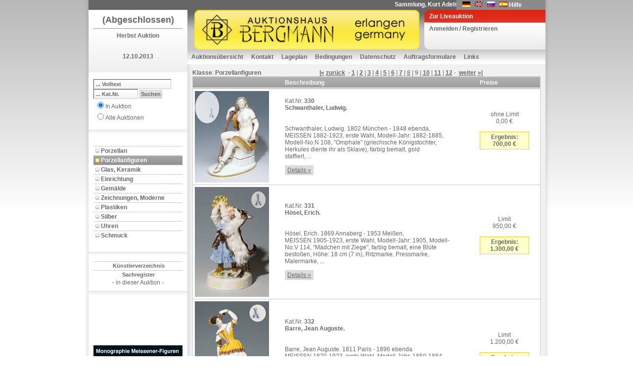

--- FILE ---
content_type: text/html; charset=utf-8
request_url: https://www.auktion-bergmann.de/Katalog.aspx?i_id=298111&a_id=107&s_id=6504
body_size: 61792
content:

<!DOCTYPE html 
     PUBLIC "-//W3C//DTD XHTML 1.0 Transitional//EN"
     "DTD/xhtml1-transitional.dtd">
<html xmlns="http://www.w3.org/1999/xhtml">
<head id="ctl00_Head1"><link href="App_Themes/Default/Addon.css" type="text/css" rel="stylesheet" /><link href="App_Themes/Default/DefaultGridView.css" type="text/css" rel="stylesheet" /><link href="App_Themes/Default/design.css" type="text/css" rel="stylesheet" /><link href="App_Themes/Default/global-screen.css" type="text/css" rel="stylesheet" /><link href="App_Themes/Default/Menu.css" type="text/css" rel="stylesheet" /><title>
	Auktionshaus Bergmann - Porzellanfiguren - Herbst Auktion - Katalog
</title>
    	<!-- = Default Design = -->
	<link rel="stylesheet" type="text/css" charset="utf-8" href="App_Themes/Default/design.css" media="screen" /><link rel="shortcut icon" href="/favicon.ico" /><meta http-equiv="Content-Type" content="text/html; charset=iso-8859-1" />

  <script language="javascript" type="text/javascript" src="javascript/toolkit.js"></script>

  <script src="javascript/dwslide/dw_lib.js" type="text/javascript"></script>

  <script src="javascript/dwslide/dw_glider.js" type="text/javascript"></script>

  <script type="text/javascript">
    <!--    //--><![CDATA[//><!--

    sfHover = function() {
      var sfEls = document.getElementById("ctl00_TopMenu").getElementsByTagName("LI");
      for (var i = 0; i < sfEls.length; i++) {
        sfEls[i].onmouseover = function() {
          this.className += " sfhover";
        }
        sfEls[i].onmouseout = function() {
          this.className = this.className.replace(new RegExp(" sfhover\\b"), "");
        }
      }
    }
    if (window.attachEvent) window.attachEvent("onload", sfHover);

    //--><!]]>
  </script>
 <!--
 <script language="javascript" type="text/javascript">

        function popuplive() {
            var win1 = window.open("webcast/WebAuction.aspx", "webcast", "width=800,height=700, scrollbars=auto");
        }

        function popuplivepassive() {
            var win2 = window.open("webcast/WebAuctionPassiv.aspx", "webcast", "width=800,height=700, scrollbars=auto");
        }

    </script> 
-->
<style type="text/css">
	.ctl00_TopMenu_0 { background-color:white;visibility:hidden;display:none;position:absolute;left:0px;top:0px; }
	.ctl00_TopMenu_1 { text-decoration:none; }
	.ctl00_TopMenu_2 {  }
	.ctl00_TopMenu_3 { color:White;border-style:none; }
	.ctl00_TopMenu_4 { color:White; }

</style></head>
<body id="ctl00_theBody" oncontextmenu="return false;" class="Katalog">
  <form name="aspnetForm" method="post" action="Katalog.aspx?i_id=298111&amp;a_id=107&amp;s_id=6504" onsubmit="javascript:return WebForm_OnSubmit();" id="aspnetForm">
<div>
<input type="hidden" name="__EVENTTARGET" id="__EVENTTARGET" value="" />
<input type="hidden" name="__EVENTARGUMENT" id="__EVENTARGUMENT" value="" />
<input type="hidden" name="__VIEWSTATE" id="__VIEWSTATE" value="dswR74Tn72RVdSIw5K0md26KjaRdJaQNaNqfW510m6hwwHfaLyWIM7HRTZeN2L6T3ug9BDdBqVRpxfAn/ap4KSCW034UPF7zbMy9XyeXwmrF0Pku6rg4+xFqCQ8KCzypOJ1GWM4jFgvj8rGp5GHh/jC2htu/EiaEHSQ3PTXpY9dkcZkOBdXwE9Cap2U6AxHc+5/aym2MAgvhjxufMdCWLUSUJBEh7zR4qthP+4X/NX0tqpNbb1IZQJmzA1sFCCr6NYZmDswotmKkQshzcmKy5/NVGf0mbmELyg+BUIR18c7VqmaJq61G95ZBZqcbehFwYm8d2bhTirOWgRcMQAmeyZJW2r/V4vQz9CIgt60jIlxfyyVoWFx5r0XJRrV9G3dIVVSy5QFhqohl73yKBA3xuwdOoeC402MjE0+wGTy8yWBId9SwiTr7dUIVpT5Eij4A0Ilmhi0Ebibfpv8NkhRFL4xqJkK1mcuxDTzA3snAhHHfjp9KqF/vfPTpT0ic6gY0+cEcrN6YeiNaf3kMuiI4yKC3CsBHhkgPhYUlTJZUjOUYRJAd/WDU6WIkO/kVIa5UCnaw588+VV/kfA26hbm7qoOyjH8mc35Ky9Ucj76aNaC5ajbh3Th1kTzbQ1OQg7VW6qhZrw1cgY4L0QiYJRxQxXLrJLbDaJaUf/iYBf+d3LEctpoowSbP9kESRxEPZy3+d0t/aihCbAe0Z6E2IU2S8yd4xclbgU/F+xBJnlMgI42PgnijCaUXIMc1cAMWQ/diqEBOUON6Fqga3EwsNYeoNDU2a4PrhjxVBqx9EqfJyi3Zs2glIB8WX53eg1CqHiyeViVPpOI8dKp3L0UZUQP441LPQD8DsWJKvv+EQ+YCjs0WLii6XKtNLaOenpS50FDISfQvFDVS5VcZ7vOsRlaRZEAAgZnybwbh882yqfa3gsFnunQq0Rp/zgi8dvG2aPLSYDoMpOeUrKeYW57tRA8Ut95V/[base64]/olWbVijv0HwLSqt+GUQPyt1ae+v1baBJ4QyEzqA9iXkY3+cs4+1fB6wQeoIiTvg8P26nJs5vnT72m1U3HH5wTh7sP+y2iqH+E/FqKFYoXIMybXzjHJce+sD5IAiufmC60oIGB9ySUcGvDrmo8uZlNDep5UEmcjGxlNIMs4pIMnxopXv9d533ksO3htD5gJMtdSsQ6WHHtNXBqOqiw5uASkhZVB+i+x3/l1/[base64]/GVUh7KakR6BSw542wKR7Sf4IOjsD+r83ekhLicqTe7xLPmF7Uahh3J1PZz4i9+N+/f6T3FFGbKe0wcmcTdLZD9/qGzSl30+PCzzTTMz34Nmfwz8SkUH9EqjXpf/PKDlQZ6inht5+KjpmXNFlyIH6KvhJ4focVKpCauEuBwSGWLBnxJ94FtfTDl1Axz/0pqekSrpA/cME5/RV/1QwxaUnBzmrXZC9lyjZSP7Mlrc0jrS4p0mVfWtXvf83mjXkMiyiJ6+11/Ejyra8ZXwa8DlwcKJ/BVgo6OeWroqayvN4UWnAyDxg4tA+6Vatmh4uOcJjQALGWFL6jMtMMtTA0CP1tOnSPQUHOceAKeqjndA5sFSvqOKkU9Fd2BrQHcU5Vv4NxdvDPQkNGVeU/MWMqGeifN0XI7vse+3Wmuf/[base64]/rRFH98mkNiRVtY6lP9ZuD/IywIZswt53AJUbtA+VFuifxEnUc9ZN5GqjSXHWC4SsO9DffzBwZUFjvpqyaRIIyx7oDpMUcTVhAcaDjrHXRjCA/cNpB3N4vougNOH137Il48/p+Uvw1lbarIAPA/Y62Eu5L+7mxpZcJtxVPhHmB1pyRlJrlOsLylv/988kE4a9MbhF8nujklTm6T1PCdn6mEu+lyp2zGSOfFFoPi+3aSdiQp4wt7lSNd5g6zM320hQp04fbct7SZDqjefa8T+HuTrXedKG8OtcpY2R40zYI8ikNFfnpqlIBwQ/wt65nbrWwpuP1zO+WkV+VRuVwP3wHVCxHaSyyCeOujMg4peKjY5KInt2bf3YeoIOhyIRIUa4X85oai/zQwQywxvBdTMhm4klauqSXoyRHgIQxPgn3WYzjwdRManZq6zBKIJjuzqKJ8IDRziWtU3oWqV1oPEfL6+qMVr6dKb94W+fyQEEgM8vusJvnq4/s71eRgi6oUtp795Zz2yw0rkb6TRpRH2pEyrMQ0NZHEcLmhF6rJg/IYb547K3YHxzgfquA9iQ2QMhy8kbqGl+0x7wvGyyVQ6K0VMR2TIrWwZMCz/7Mgrd58zdgAl3/GF94qjKBZleeQD6LWd3Ob9sANQgqjq14hHmTQT5Ccvz7NiHDBVU2+LxB3plLb+2WQcs2+a5AsyR/IaNjL0p6LA51r10znD3LswmkaBmZfjKfB8A232c8ezlbNSnTjKwB9hGCbp64fU3m8Ajd6o2N2L7H+1Mc0Btc33aq7YsmWz1aWhSin3FycntLiz0duZa9BksX24wu7bb2hY3HbUIsbF9z/BSE1LXD+EHoUbk26ijBC7UHyCu58udBCFoVmh19KWLeUJRunc5PP3OE3iZcV5iMNJUL8mkNf5Tq3T6FJsr07VTuJDpFWi4Mmf3pIQTmtU4mwEhwDsyfdUUKsH4feqXFWdAu7RVZbZ5QrXLy+YPsXzhdeRQE4tREGXlxasZHsLLNIry4KPjLxq8t2CVU3m4mPXHbWb/xoloWXj1hqZdk/9kPsx0JcEwevsEHvozZGMfV9wiJZEAilsQO/sU6/l+UpuT22ryXzXORUoF1O25qE59we0idVMJuq1j0GFTsTH4BPMMhd6ow+fpIU/F4JMEDY1OVGlXmvJL5XTuEF04FpKujUmBT3JppHigFmpAPPogl2b0IiyfF5aVODICWcPJDtz7vwTj1CD1SP3xOhbXz24xdBEf/R875PORxQCkfdx1LRRCe+ma1ynXkSeQ6FRhHVRVe6MdugIfZSR2bWdDOoKrOWZS87vk0ALCb3y4uT4Dyw8zbwoFu3Qn+TCT+LUAR5bqn7SKphrAFmXxehBh4q/UaYMSMHXAsSo2Mzxax9j+7rfZc/jQjDuANN9c2gW2FR8vlSarkz1vS4VgkiovglsQRhPOcOFxm0nsKrpolaEC7FFHshYI6Vx4nPLG4raQxx4iA4PlKqiHbfcVLtjQl1zSPEVQ6XFmd8LaFvkBnRsnvnvwa/sfFXsVJEhPqs9TJahy0ofy1zky2JmvvqQfHzdujrIgEE+QwhlJcWtCO36mUz4iYnFdmxdK3r810lAz6USNCny9PUYfEflPu2t/rX9LijE90EovKajPiL/3Q3x+wdNFMioy56Tv94JqMnPFBdlzUUGQTvCV4n75vLiVs45RcYebx6l8ptiF9RDFuN7G5Ethi5hzRp0cNwXc1DfwpmnE8z2l5TxB8fVuYY4CvV8EVvikcO5Qq4+INjcXBFHin1e0K6IM+35Iq+daR7p5/H1B/qoNT1J1e30Dx4kgoHNYEtW/hQpRH7/ka4sRADXVuC/u6167grsdBUeNwj1mXe8EZ+oH4AzqLQtYBzbdlluuI9QWX5/pB3dWuwv27pcsNjUHooS5caiFZXFBSFGivB6KyiIQjDyIdtO4NzUyFTlXgBC06ItrdyNf+g47ws9M4NdkbgH1M0eqQVpcHdRaUMLWywx7ovL42LDM622NjGm/CXLr7GS1LUsPxPawNHBOTHIaUeNRphddsorSAeJC3+SCeCqKHEq5m65wau7AYeygj2udVSL0EIzjQ3Vn+hoK653r2ptWipoyKT63sTqB+NqRDvtCDlyb+lNlQl9W79S6qnSbaSsMEvwhkUVS09V9mJpKUDHqilICZc1G3RAq1zE+OR0nQkoYXXu2rJi7j2kcjXR0E/Duocg7dC2BYHq1azcSsg38Ebu9SDAKxNrb7m7n1KG+no033UEmc0eqbXdr8eu0H06womGS3nXrasoKaRyhcMidyCsyDemc5UCOHxNQpuv7GjtY04tmrHoPCMGkwYtAlfRzshhric3lxFfqgio+lIBZ/Skn/rQQ9XvshYIxe/drcJdaP83aFdQpGFaj4az1NrhqGWJ740HqIAT/3llFnhJrCgAZxUkEBG41Yxqd2RdXtPeHSaDcEhXQJTb+cFRfDBHYAWGP+vZU6Yy9eOwH1lJgS3J38ZbGyWPVz5uToMtv19Y+ZEonxoE/qmU+co2LS6/KKVUCibjQ6fw4ern7PmF+JgB1Fnk8Hj/jsnWyPwAblCQbBxgzBhFggK1qu4KEcz3sZ0qYu6X1DSFZGDkd3j9Kf7FILlJD6kGKcfRvH7AEq/eigQRuE0L36n5gZ458GvnC3m0PeojqYZyuM9XmnluwzLsTKTETZNDG0CaFDbx7y0/Q9leZKIh9zhSvSJtlgMgDPZzoZiCa85q09mD42PzTqnOQtNvNbuPSjj3GVR/W9MwLwvp83uhoQZatVaUpvintLTjosGklQN3uylpfloyt8jvctGljJFpW4/[base64]/bsdUtnXAYqmKKAlaY36Lz+NgOU7I2zYMum+nMhpOyrhXdw9OUeXqyfS1+ZMizz7rfR5CtDVondrrl4GjkCaSvpSBdE8dXMNHJNTyIBjoEGHsWr8u29w3HrGTN9ejZikox11a44URiBzEW8Kqw2MZSA65tKjOF4nlWw8TeOjBHdB+rDmR/wve7QvE+0Rbo+PjysgUC1oVicCB3nQdOGt/7pJYO9xlWPz9UXg9uy5RTA6eRTNyvAAvEek3ynnEwjWvZZzX6MazYwUfsOuUOllSEa2H3BduWtxOSE6Plit5QW9eHIjDUXXnAjji9bQtF9WPJxbGXe5lMUdbJR653+D/Qx4x8FDoS38yRA0WnhtxnyzAsdkf2DrBF8Ve40p1B5yzX7mHtfvnle/4Qg7koEDWTB0WBo7931K1k1zVNBuGYCxCszGKU0LqH0qb4s8gj8Fn7tO2q9aTKevvM/+92DdPBk1Tz0t3XgpiFtDrEBKjFfKvOtAXTr8TZHfesyjZ2JQK4mTPIFfhNqchKzpVIIhaqYy/w1Hdprp6YXNAnRiLBrNj7pgykWGNdZpLgSviLPh62Q1u+I54ZGsUNNaK5Jy/DPq0MeAQtnB5/sgmEQliBQ1yK3roFgx+U5IihvcAOrVe4SiOdaM8ugnUI+ybUMpSCn5Ldy7m0aT+8oOSPKd50vebZiI5PBhaEaAuZo9Uwk3ai64jOqNbttFBRJbc8TMarTUKk7eo42fsh8YPiip3cElZIBYxtneXEy77rSqqoXgvVACrwdEeFXFBWdYmzYQUma/NhA9wm36CChrqWEd8gIVXAGSlKqp9EzfwHdLy0orjUF9dx7nmg4f4WqNLNUycXQMh9N7SHVzQvRO7ptUd16TD41/WK0HE+GtCkBnJn8+U8lYlmSGt0qxYkRlOp7iDkbC0r7QSTRNNT9kffyDEF77Avyyw9TWoBEx2vk+TuA2TRj+jPGB5N3SlC+zEKy8W0HQdWg4Uo0nR7R8sISmkIlT9VfjF6PPHOoLa9PkJqgCRvpi4/AVt/5Qv6OtGfHjPnBugH45s5K1+qkE6b+DBeyGsQQMSFCwhFrjpmfzkEr0hfL+Sz1+huDOPoDhMA7QzqJVvoZ693gZqtUWVBZ1dZ5gcg6h3iLqRwRfoy+Lkw+oTTAZaHt4fYkuXlm+LPwTGPh6C1zdSK2DHObom1R3nyFTj/[base64]/ozCNJXKh0lAzpAUGiO5PfqXqbLl2y9jqR8Fvr+eimjCGVZVXmHdmEKg5DMLehep05kN8eF9WNHm/4e9wVLNmVk6itHYwHdKRuhVsYATjZFbv/HR9N8CLFjGZge2Y6nX5N9naHmegIJjQbOf9wmYDe2kcStZEIYuQrmVcydkcHdkFzEI1nSnm+3ZGmwue7nQNZnenAKBqbCYmLMNvUENRO+oSXgX8Qo/K9Zz8XXfR6uXsfSu3ayXNxQgffdM5vyyRAa73vbHAYY8L4ScltGk+YyfJPr+eFzNRz+Swyl6FgQvslpjn3dfOm16WrlIc6TqdCWHHABb1qLeSdpkrbECDKiWR5fWISmw0XKCudK2T2ACF2zNVZAMriWo8xcnd+ry0VcBpLgP/Lb/ZZ/nSYKq3PEdk119iWbF7bq3qafsh/C1Och77JiqujVph4bZpXFV8oEq01pc67W9HpoulFdKDozDe8NvWs+Ac/CrKLHcdFIM9NFzO5redwNzfXN80tYcwFAjBxn8WcYqaV9MaWaPEkGpO84GjwJmFl3z0DgLK5XVpBT82ctnKrzBoRqzM2EfE/eQ9+XAUOoRn6Te66uE71ifmkxuQPpR8BlocyY9KjT1KOG2Yjio9BAAQBXpbwKyqbr5Rfb0QBO0nZ2YCioBabgdGRbcACkyLiV7d01JPW6wzuc54mQjGfKwfJaIGEmynqrk1s1wcRFBjEFzMVgRHHO/wRkRcE1HZaUNwbJWLGif348NZaHbR53UkQvotrCvKt6Shz1Uyto3j7K3kelP3hNWWrzMGBGO34qC3C/cM7e7L6e1Fvc7SKfBuoHwbixR/pIOxOjINx9fISXzLGdS61T6NVe5LjsGO31NVuErFvKgaG0Ago341dSr2rTOi+NNhnpvGp0XSK156q7s/PFs1v52wB19ln7wKYCKs/x8EssPUcx4XzpwQPqi3uCrzkRh6ivATUZAMSG5yCVvArzIDkZdsTQwSxn85Udy9fB7bEZVQ0erf+7RKruJ53ciNRdPxl/UyLfN+YTmS1NjWkjOIDsR2jkyuyYKLKV/hn4WwfwUtaDTSmobEtyG3+FFcvN2PWlzpVDlZcWGTcbrkiGEon3MdDqg1mjg3DgojsX0j8b5+NyLbs/RDHlfGYsJZeJcQ7/dWe/Fpd3Wql2IJaA5NzoIpSNAaw7b79Ojo3Ct6b5udCCqjKD7IQGJNLhUw2rffJPoAdioJu7qmHh/n8g5AUaNo63bXYDZUlH5BiA3pCh9K3svAZP6h1MAnoOF8zCMoWnHywsHOHtsrn0LBsrnj8od0SpEpfqaw5RPWdHCOEpOPvXKQV9+V/c1fbH/dhqILei8YSQRaRm+1ybWc2YIml0Anv4T0WQx1FtMigZCfAKpTZYDqnR9NnKSb6QKAsYbotpIsd+Rd9lvkLXWTizWMDH6SROfpFM58R/5NIUSKIzI0WoPx4guGME0dmTg0T3IXkE80qYEx7fFeE3+LMcKTe+8lqdaYhKczJgoPeD16mSUIAxSKEXYwk54J1yt0d2cX1ScDyHgZ0LmskaR9qJqeoabuDJ8QV0ZMPVKtnlFfqBrpKSipRaMS/sJbmlQRIKOw7/R5SiC7VAHy3hP2r8YSPcCwn+wtzB9vzEhY9hCrYQJ9D3q7naq+ct1f3eHMC1hFFThq4tSxY6rdQP+31nZFuwwMUl+Iab6LTjwOiUi/Z5P8Q22B3IQfWX8k7yXhLgc8k7dL8+u+6S7SR3H+DSjGupVUzWQfnmxamth6Vxq6+fAgTjry3hsihtrZdIS7/lOdl76b/u11axOM8aIdb7TCD2od2XofpJbXL0Ps30Q7PZ4gAxIiQyAs+8s1Tv+TFqJsyFgtaUrKMgjihJ7osQx/nmEhJxOsOKt5j1uPOe+pJoZrM1yEvrlAQOTcgoxgs14Uo42dB8kKobeMbUKr8LgVR2fFZjm3zCoBg3DfGE2UdulZp6nyXQfmI/uOUfYWHMW+X2bcxfk/Ym5UnhWpFSZwGLpWanwIkDO3Ql9msb0auFuB+ywAnN6LtpNhPQk3bx3w8rXtmWVcR5/s5YtT4pkpshhlKpuuktG4IzbJ/UmPk9vFjXVWNxA9xWzkG3P5Xis+S+rpq8B0nGfs5a+9RVHZu5q8b3HAxuVx2jiZNXbZAtrQeCBgYikFdNtoFXNeIYMK19FJXK/[base64]/vt6sKlNBlXuIFFg+SBJZmtymByMku+q9fdlDK+A0VsF+yYG/og/8jHoRmYR2Pvf/n3b/pz0ugv8u+meR4AVY+V+svYb1/Xr5UCPN4GROTuBVXOI6kk1WfJnkpecCF7WHksLexUZjm6l2mVb48+zBgWkOy/u2hEP77/GvbWLspbp/[base64]/+riKP7E7NW/uCYjLLrWQhvn2Q97niQ0XrMxFzst2jnAT/v2D+j7ga21lpUghjVgrqc4psEUYuCNwoTw/FYdUf7pn2LoX/S9Z+AA8qTHFf7KjwQ3VaQVNLd3L32BTN8XMdUKKd9awoFfFthqlYjYaU+sWnQG3QyLzaYa4CymDHYOxXyMMbHJ6uFLfMUdOPU8lxKcIWFlcBYw3g29b0z+Bovu5DudGlpjSGxz3AL6f7trw8ha9P5Y27OPiOsipm/HAIuXHY0QtPdeX/Znxs6wXv71+BxhM/3MKMNen1llJ3eMcGAQjJmRY+5oyCK8XRNnPu3zSwMU2PXVlYjj1CG69Jq7mEHKzgMrUCAYms8fYQto7uYJimkUnm5lu7lOtoymEoPETM5IG6McuV/jSoluH2v4Fspqqt//cmtdXYiWNxbtbe6n9/c/o/OAtPca7KI/A5xRMnckU7d5MgE/[base64]/Phq9DMF5uqTg4OEWSnW1uBGGJmdLZ8XwgDBIMLksPmI/vDo4DlXTqi8RJvnCkKovGEoM3e4rTfwDthUHzu4lGx3XLNnqAj++6gb7XOQI/cJTeeJfE5FKzAMzGMPCPZJZhevGsnXBy9GUzjyqKYts7v0G5YI20Sd1+BJZb50Hrx0LTGs+BUtB4MQQXGoCJcqogQNpzafK1KGBbVeQPU/JW/5RA7mH84Rw1AKD1m22wh5jp50cv6yxmxyobrZH7t6gaq/0MT2zH8P1VpamWq+zvR6MNd8gTSte0slWPeRMHagnf1t7JWvlTQtCWb7wlkbJkMhUE3vFVqjZWM65d5/23/fBh0WW7Wi62Y5jgk/jJ15P1XNH07m7/QOTv+FTG3F7XrAZUNHtpKY6LxTLT4lhoAw8vmwIcMjQpUql58NkdZcCBzoJNplqFQlgJvqGu2gZ5PQ1mvqlDR81gCqh/puwENYgShzAM3X4VV7Eq8UxFNl+gl/q7Nt7+AC/8ugV5xBuinIagQ07hBgmG1GPlXlUpUWl6mSj5UEc6LA4G3PwXsHlc8q2j7+5sG3q8vDzUwfB7V+D0JH8z5BSnXypM3y+yzrPnjHV0Q+Zw89Cia0RMHNXLiLnckcL9oMZvXO8lPbNLy8/IN0J1IyjpObnqwhjgiP1beh5E2pY6In9QVjocM8QlT/cWpIw5WqSuMc0vGx4VttbrC65BpFmUs84bOcPos0bN7FZSbgaLrERys7YAajBqgwxDN+7ZLDbo/L1ln5/7U3RXTvcP2JFpc36ewyT/95uO2nZXMV/p+R1McP26MISM7bnnIRSyBy/uSNlzPCMJNUpdZDA9VydYhywHkDKjytK2bMTjCSjgO2vJPHApY9D7ox5wKTrQYQC/TLXoY2zBxPhjRXSmCDTQIFeKznjHQwuaYWPbbSwwQIS5IdTeV6B1oS2APD0j0hlO39YRL5aqDTUq+mJjnmbSGTwdKRA1RVKIopQWI/fD7ZKscUKQW77QOcFPpKZYyf7GI6BPexCafe9Z9XkbsxZM9d9MH9ARJ9QgjJQ8+63n+c1hO4wGo7mP/lVbQTbioU7p8qRrIXecwBsUITGKbsq7KClIZ9nCayYg3awpQcGf+RRYqwuPqGD0t027cy6b9ebD5lsTR+XkwggUbcAklD3SupmuBPKX+4pFezdy+o0X8WTGERjQqoql2NreZfFA1frYNLTcw3tQr8oK96/Z9DdxcFZJSFFqRkVFUbXkzc/UO9qwWLys4QrbMZRP7X2M6pVrKk567pmoJXJpV4kfFvgBGfkZkP5u9fqrJKzv5oYX+UdVOIcsFg6YBvw+TOh+UcwqgNxRrVtRVJozPYBWm6zo8UzomurfzLcl162PywCEL17BgqT3xx7BMQb2DL7ltkbJ5fjZ+eOezXDubVZzGRGLkcSKQHRp/G46vSiqJDzG9culftft2IoquWvu7xOSzdT/TfFLzAbz/ZQTDsCKhNLfUTMCPw7ck2Ps27qLhCut7nKfE6MAnd6nWsQUcO6tgaWvvoW7MaMAFz+gs3rbrYOUCAqwmMWZS/wTI9z41PjlMSoVaKPwu3KemZyT8sgP5DoVlWWBwbBeXZs/I95dXhME2q39QZTsEKJcZa0D+bpmPOmGIud2iAs15vj26BRhMIA9Mu6JfZLxWqhuMvBR90KJ0gubgAEV0hhZVKGgoyS2Wn9x1TlDYgMbZu0Dc34WnBijHNEAy53ShIFa2Pf+eLgsqCOj/yB9JAL+rpYvZzTLMhpH+IQddScaEl3T1pdRgAw+3has83xsbeBv5quOusSJWENBUNhCoSrvWumbqJxe4C9Ei9/iiDXz/YtgC+8j5/NTFhuNx7pLDENKcOxxNF3sXZ/OTInQhs8auMtC3ld4GiS224/mWR2CciaC57Y85FD3KttMdUFEDp/+6FwSYRsWsRHV1n9A3IR/+eMzDLVdu/iQpGCrlitYBDTtMSG+rirOFy1bvQtDZgkcVuNGwBbnukivNQuP4nwHzg1lQwCF8aVEOVU/VZWRVgDjrybV2tSRraRe3yH4Mg1Pf0aMSyr80csYG3S+AzVlUc/4VoUNPuIq6L/GrTcKWrQf/sos7on55IC0XelF2Mi6CctlepC1FJkBdNVS+NrPWAURSIP6dGIk3h6qs8hZOCL5y8iywu06Qyb2QnXzBJKSDKOB6u8vVOk1tL6TzJQ7pqMIFmpbEHt7V/rtyhDoJSzbqKZUygAb8F0Ws11XOrWAL3B1oDoCDNfPogp2KYYnbovsUwIRFPFozGS7lmNdfVGNl5L+V1uKZZU4t2AQXgOH63B0Cj8oBceKCBijTmdvxds/hqyLPq7t05g8GWOXu2kDjxrKbBdnE/idu8t6zGBQX8SRp005mpD+ibSZh/xRNr6H935W1xn/VQgGtBK+egyDVc5Mxy0yJDS8dpqYWN2DBuZySuLytH4O2IQ0QFSBcg83+jekKe6Xxp0q69W20ihoewX5Ez0lWnsOmREjE0t4qX7kOQIAKmCqFuyXjt9ykcb9K6wg55zfjLqKXo7gNeUL+/Bc0uJnW3MPCkUoRUjNf3QXtRCvw1UUPWGaoGr6AotaG2l7URGpTQjEPUW7F4xmYRTML++MFPtFkA3LWaQtyiVu6aXWwhcnC+9tOsyu5/u+SNd4sgalbKuqMg9G129dx1DBntXORSWTZIIiKEyTkr8noO91Wb+V6+nt73Nsd3Ydax2X6vkB4duF5lUez0nfbN0YS2w1Ma7U0D5aEYiHMRplzDaCcpJ+LFfHWw5OhtXJ7ZveXUgwo9OrmJGXbMv8ZxNKJooBSM9LwZCkb95+EgkS3J4A8R1oP+r/HL8OKnsvO2QuaauRLcvYltol36AEEuqkm36GyOEzKzgz+Ei+ZSvqdr5LZFMJMYNnaHoNRK6RndXIjPF1tx0AhAy/gvwBcSiRldu82mVmwfDygozgtXa/AfqzWg0KE8Oz9kxR2x3vebwVWlSOULSET0JYgGt0+nxV0i2Y89/emjt+GX1Yk+Io8txAtruUl5Nwi3EEe5ljwTxTp9qyY+Lm1hF65sQx1hXXeejy8NH8HkG3TyZ+UaZExIuFPNshXRPbqFMzKZ5N621iyJ5gJg8VmbBw5Pjyl/dMDDDEJ4VBOH22dxi7E6uRiBPl68KEIbbH6/ZUirK1StgRLdeVt4jFI6VoESptwERGYuCeplmMZ0aloYoiP+/l9tFGsbjLST9R5YBW16ascI0tulQ4ZB9iFd6+cIVHfGgLyDNFArFQnHUDhNVB/AeAR13sD1pQhrkf0imX7dSlqHAqxaZd0qkwJtDijMRwRKMml9NEsCJ/N/4U1nt8foOCiv94FNCFsugHYX3J52nYo+tDRoSV/[base64]/m7tPFPdjywnKELE0vIRU0k59pEDrGB3eXp7SslWRYpYdNLjhwc7iXh3nq2lLpc+tHv/bzMiwvx/BOdo5fZOqg1oIEZwkhlswSTudSgucxXgTYeYG1FXi95VxtKVvFivuwpXgXx9j1wQeEM+E+IjofThFVy8Mtl2oWQ6jRDE+JvQ3OWiZCVFzljJDGdDm5KRxunZLT3MbqHW1yoohrzWhERMxVDMT7wA81kuWGGjDMMm+57f7SNKh7i6TzuqKJKSTr0cPoje1N//MfWhuFX/iQkZHsS5c8rn8AF3GBW7ok6OWknxYetCSz+0CvlQSEKKB5PjvswifvDeMTjcTeXp7DH3FsyM3u6+BVmJKX7S/oro9Ziei3c0PG228U7QyyoKOSa37QxsbbVOWn95lOYEYkzCbj6/CPAimzv7FJ9S6rmCRlz2wpjzepmJ+7Hj/esCSKluxEktUagxwTY5LJKJVsA7iBQhYae+SDDrRKQdZiFOnzR9sxLuVcV5Re+9XtZU/[base64]/9FbKfSG7m4r3ukBWhVUJJfe/Pswt6x4peKhpZHTl9o68JA/OTR3sUWuioe7DbZKDx8coRvmeDwrcBDt1HBXmdeAY33Xa4k8K0RiQRdqLUdB1wJV/MiKFM+OfchCbHxJm/C6SXb9p0w7xUxr6ddCaEt2YCM5/quAF7+L1Sd0DmWVk2bT5zePQ820+E7FeaJlFBMkjQWDevIaDtQ7ckeG9t9sTJ1+JsWxito4EIEPhlp1vxh4OzPAer2MkbzkA7Bv6KONrVqnyoZxdXDfySGwNIPmRvRxO5WQIo4uvSp04Ir78Gg6H/gqUz4RjwXoJZ57i0tqbTWCg8TUuZ1yNjvIV3JuU+4VkwZgSfNHB4w//7wtc83Yd562zVzEzZnbKkDapWDN/oQW7rOWuDrBtN0Hz8AIIhmFm8bcuxTZgnzxGRjURGhoq6mTHncnKenRrTwWUyyQuBHiMjmyenEV9YXRMEj/[base64]/SFgghO4dSuIUozGj8bJuQgxwRY707pNd/TiPBtMhPY81icEaRBr0gAxFig17ude38+kfbrPZuYN8I+FN7a9pjO8B20GITGW8CEvFBejrLEjOAb8cROM0IeKgvIdHANkE4Z0+z5lI9vICHyTcz8C4Hus96WOOGDbY+3NK4PvOP8QH9UuO+8g/pjIkvUGr8ZkZMJIsrYX851AYisxLaIADDqSXFg7dteFTYAqY0hAeVssXk2DC0kr5L31xbODr5BjpqHR/p9JPRmh88iL9zdzu50HsYEv5wGWdEo8LUjJwwsxnSEd3mQiZVG3FU8LXHpfux+aQm8ScRUNgGO4aX7WdAF/uSaVzWH1zP4reSkQSBLpDgZagk7mI3Z+PmLOdaA5G0JJeJcXH9omIspnpsRM4Mjd42O6aLymVf3wakF4SZGTJeDfhYEr2u+uKp+MmZeKPH3jm2axoETI2+GG4cUROebSx+FSi3QCNeEzE7mq3YntIHLH51E/65fSZMmjeNtJiE0lkWnT6Z4/hAF024vFxddiNclyYaqKHRR0zDcQW1ltQVmFUPAV+/VvFdNAIcRNBbRnqkqaRnGXn8Nwo+LVv+/SnVfSvR3B6PX2EsvCfsGTYdGNBOJRyWWqGz0SMybzGr4Y7axMSZxKmCosJDG/U2Z9tq7aXYp+zryuGveMiNBXvrVR8IO3EpB6MQmH9tJo9e/r7HHzhjBwOr/jyLpviuWHCRKDjlYrNOQnvg+LehF0ta0qq7502AasMCJJaY3RpXrxdoGWLyGf8HtzZsx9+UuXxZMBM7i0k2drEBKy5dqLk1sTetAwKJgKp28YyyzQX9WlU=" />
</div>

<script type="text/javascript">
//<![CDATA[
var theForm = document.forms['aspnetForm'];
if (!theForm) {
    theForm = document.aspnetForm;
}
function __doPostBack(eventTarget, eventArgument) {
    if (!theForm.onsubmit || (theForm.onsubmit() != false)) {
        theForm.__EVENTTARGET.value = eventTarget;
        theForm.__EVENTARGUMENT.value = eventArgument;
        theForm.submit();
    }
}
//]]>
</script>


<script src="/WebResource.axd?d=tsuVMoVCwLalIr2YQ43ehENnD4gilUbcoMli-y2VFeKTEQS_5CNJA5vPVQJGVxMb2kHDyme8ebq1SMjv-bs3O0ua1t01&amp;t=638314009380000000" type="text/javascript"></script>


<script src="/JavaScript/AdapterUtils.js" type="text/javascript"></script>
<script src="/JavaScript/MenuAdapter.js" type="text/javascript"></script>
<script src="/ScriptResource.axd?d=U_Ha2om0aBhvxv-pwl8q7oyCufaRjA_OcdZt2KnJVsQRV_P1U8rJzHYOmcs-_OKkT233x6a4A0PBBZ1emknJTrnL6xmPMjhjCI1SnOyMVUswyx5H9S8ADg3HZYntQauc7OaNRrqiUVWTw5cEaOUmf2_VIU41&amp;t=637800124742046715" type="text/javascript"></script>
<script src="/ScriptResource.axd?d=vj4EWihfVugPUX7N1Uu3KbzJKeYSKwQjcy9pMKMR6Jqqv-Py63m6vEklOu519Q-miDVBScqQ4vFnDfC9fQIe7t89wVvoM-aJW9oAfI8BabQoe7cAQYtfEvSWTiu_f6yUaPppxPuLWQyb3XhZVkgSOGmsh99EZiHOspz9MgGcFZ0Vyupm0&amp;t=637800124742046715" type="text/javascript"></script>
<script src="/ScriptResource.axd?d=NL_7GlG0Ej2r5AujOh6UQNKX62xlsUaaeaVAsSclKLBbLMC2SA_14PrWZtI6Yj4_xrX_wKgva4q2TfooNOqz7h6o8zjozm8eUWZf6R5JmsJ5Hjph0WFEtmkRr5JElv__g475dUFVcL3SPrgy2K8gkUbcU2s1&amp;t=637800313035238169" type="text/javascript"></script>
<script src="/ScriptResource.axd?d=T-s2NVsatDSqdCk-gKjZKqHsPhpIq5N9sQaJuRu2Ieo4L9NHcCRhC0cUARUYmFhom5bQMc-GyhfCJ1lz5Ly3LIC--Z0EtJPy1L8yaTDzMRwVNgG0zxKuGJPSnxKIMnF73D7XDwjzytec3s07Keff51PBOBo1&amp;t=637800313035238169" type="text/javascript"></script>
<script src="/ScriptResource.axd?d=d9K3kNPHXs5QGBHg2SJVCxer8r-cBHCmSN4TqPEIwiXMbflu7Cm-AxWVp6rPjSbB6QOiOHiy5jlMB72Um0xJng6oZIaYWO8DBxL1Ak0eusHblUXorEVd183z1RcOy5fbYa8bTp1UgVk6W_x70iMhXu2PLOslvRQUMHrzYjPU2PzsQrCU0&amp;t=637800313035238169" type="text/javascript"></script>
<script src="Service/AjaxWS.asmx/js" type="text/javascript"></script>
<script type="text/javascript">
//<![CDATA[
function WebForm_OnSubmit() {
null;null;
return true;
}
//]]>
</script>

<div>

	<input type="hidden" name="__VIEWSTATEGENERATOR" id="__VIEWSTATEGENERATOR" value="A1C74942" />
	<input type="hidden" name="__VIEWSTATEENCRYPTED" id="__VIEWSTATEENCRYPTED" value="" />
	<input type="hidden" name="__EVENTVALIDATION" id="__EVENTVALIDATION" value="4QXOJSi73ZQK6yrurYn/OkffaOOB9yO6lOa2PH3On+mjUytF+1qRMSPr/WGgWvv0EEXwzEzdM6YCRefYRiyTGaoL13smQb4ZsJ7/xImKzAYeg2npJgnWfLlgr782oLlgzjEkHfAfMP2xasWQd+gHbowVEpNUBMP1tcu5rVYNwbb57RfpggPBxsx06/L7c4A76QOn3RcX3PJWXkmvk8+RgJGcf/M=" />
</div>
  <script type="text/javascript">
//<![CDATA[
Sys.WebForms.PageRequestManager._initialize('ctl00$ScriptManager1', document.getElementById('aspnetForm'));
Sys.WebForms.PageRequestManager.getInstance()._updateControls([], [], [], 90);
//]]>
</script>

  <div class="pageWrapper" id="ParentDiv">
    <div class="container">
      <div class="toolsAndInfo">
        <div class="ticker">
          <marquee scrolldelay="150">
               Sammlung, Kurt Adelsberger, Teil 3, im Februar 2026&nbsp;</marquee>
        </div>
        <div class="languageChooser">
          <ul>
            <li>&nbsp;&nbsp;&nbsp;&nbsp;<input type="image" name="ctl00$ChangeLanguage_DE" id="ctl00_ChangeLanguage_DE" src="App_Themes/Default/images/germanFlag.gif" style="border-width:0px;" /></li>
            <li>&nbsp;&nbsp;<input type="image" name="ctl00$ChangeLanguage_EN" id="ctl00_ChangeLanguage_EN" src="App_Themes/Default/images/englishFlag.gif" style="border-width:0px;" /></li>
            <li>&nbsp;&nbsp;<input type="image" name="ctl00$ChangeLanguage_RU" id="ctl00_ChangeLanguage_RU" src="App_Themes/Default/images/ru.gif" style="border-width:0px;" /></li>
            <li>&nbsp;&nbsp;<input type="image" name="ctl00$ChangeLanguage_ES" id="ctl00_ChangeLanguage_ES" src="App_Themes/Default/images/es.gif" style="border-width:0px;" /></li>
            <li class="help_button">
              <a id="ctl00_lnkHelp">Hilfe</a></li>
          </ul>
        </div>
      </div>
      <div class="sidebarA" id="sidebarA">
        <div class="infoBox">
          <div id="LogoIMG">
            
                <div class="box">
                  <span id="ctl00_LVorshau" style="font-size:Large;font-weight:bold;">(Abgeschlossen)</span>
                  <hr />
                  <h2>
                    <span id="ctl00_lDescr">Herbst Auktion</span></h2>
                  <br />
                  <br />
                  <span id="ctl00_LDate" style="font-weight:bold;">12.10.2013</span></div>
              
          </div>
        </div>
        
        <div id="sidemenu">
          
          <div id="ctl00_divSearchBox" class="extraLinks">
            <br />
            <div id="ctl00_pnlSearch" onkeypress="javascript:return WebForm_FireDefaultButton(event, 'ctl00_btnSearch')">
	
              <div class="SearchBox" id="Search">
                <input name="ctl00$tbSearchText" type="text" id="ctl00_tbSearchText" class="text" />
                <br />
                <input name="ctl00$tbSearchCatNo" type="text" id="ctl00_tbSearchCatNo" class="text" style="width:80px;" />
                <input type="submit" name="ctl00$btnSearch" value="Suchen" onclick="javascript:WebForm_DoPostBackWithOptions(new WebForm_PostBackOptions(&quot;ctl00$btnSearch&quot;, &quot;&quot;, true, &quot;&quot;, &quot;&quot;, false, false))" id="ctl00_btnSearch" class="button" />
                <table id="ctl00_rbList1" border="0">
		<tr>
			<td><input id="ctl00_rbList1_0" type="radio" name="ctl00$rbList1" value="In Auktion" checked="checked" /><label for="ctl00_rbList1_0">In Auktion</label></td>
		</tr><tr>
			<td><input id="ctl00_rbList1_1" type="radio" name="ctl00$rbList1" value="Alle Auktionen" /><label for="ctl00_rbList1_1">Alle Auktionen</label></td>
		</tr>
	</table>
              </div>
              <input type="hidden" name="ctl00$tbwText_ClientState" id="ctl00_tbwText_ClientState" />
              <input type="hidden" name="ctl00$tbwCatno_ClientState" id="ctl00_tbwCatno_ClientState" />
            
</div>
            <br />
          </div>
          <div id="ctl00_divSections" class="extraLinks">
            <br />
            <div class="box">
              
<div class="AspNet-GridView" id="ctl00_gvSections">
		<table cellpadding="0" cellspacing="0" summary="">
			<tbody>
				<tr>


					<td>
                      <a id="ctl00_gvSections_ctl02_hplSection" class="SectionLink" href="Katalog.aspx?a_id=107&amp;s_id=6103" style="text-decoration:none;">Porzellan</a>
                    </td>
				</tr>
				<tr class="AspNet-GridView-Alternate">


					<td>
                      <a id="ctl00_gvSections_ctl03_hplSection" class="SectionLinkSelected" href="Katalog.aspx?a_id=107&amp;s_id=6504" style="text-decoration:none;">Porzellanfiguren</a>
                    </td>
				</tr>
				<tr>


					<td>
                      <a id="ctl00_gvSections_ctl04_hplSection" class="SectionLink" href="Katalog.aspx?a_id=107&amp;s_id=8543" style="text-decoration:none;">Glas, Keramik</a>
                    </td>
				</tr>
				<tr class="AspNet-GridView-Alternate">


					<td>
                      <a id="ctl00_gvSections_ctl05_hplSection" class="SectionLink" href="Katalog.aspx?a_id=107&amp;s_id=8552" style="text-decoration:none;">Einrichtung</a>
                    </td>
				</tr>
				<tr>


					<td>
                      <a id="ctl00_gvSections_ctl06_hplSection" class="SectionLink" href="Katalog.aspx?a_id=107&amp;s_id=208" style="text-decoration:none;">Gemälde </a>
                    </td>
				</tr>
				<tr class="AspNet-GridView-Alternate">


					<td>
                      <a id="ctl00_gvSections_ctl07_hplSection" class="SectionLink" href="Katalog.aspx?a_id=107&amp;s_id=8546" style="text-decoration:none;">Zeichnungen, Moderne</a>
                    </td>
				</tr>
				<tr>


					<td>
                      <a id="ctl00_gvSections_ctl08_hplSection" class="SectionLink" href="Katalog.aspx?a_id=107&amp;s_id=212" style="text-decoration:none;">Plastiken</a>
                    </td>
				</tr>
				<tr class="AspNet-GridView-Alternate">


					<td>
                      <a id="ctl00_gvSections_ctl09_hplSection" class="SectionLink" href="Katalog.aspx?a_id=107&amp;s_id=6110" style="text-decoration:none;">Silber</a>
                    </td>
				</tr>
				<tr>


					<td>
                      <a id="ctl00_gvSections_ctl10_hplSection" class="SectionLink" href="Katalog.aspx?a_id=107&amp;s_id=6109" style="text-decoration:none;">Uhren</a>
                    </td>
				</tr>
				<tr class="AspNet-GridView-Alternate">


					<td>
                      <a id="ctl00_gvSections_ctl11_hplSection" class="SectionLink" href="Katalog.aspx?a_id=107&amp;s_id=6111" style="text-decoration:none;">Schmuck</a>
                    </td>
				</tr>
			</tbody>
		</table>

</div>
            </div>
            <br />
          </div>
          
          <div id="ctl00_divAuctionExtraInfo" class="extraLinks">
            <div class="box">
              <ul>
                
                <li id="ctl00_lnkArtistDic"><a href='Kunstlerverzeichnis.aspx?a_id=107'>
                  Künstlerverzeichnis
                </a></li>
                <li id="ctl00_lnkIndex"><a href='Sachregister.aspx?a_id=107'>
                  Sachregister
                </a></li>
                - in dieser Auktion -
              </ul>
            </div>
          </div>
          
          
          <div class="extraLinks" id="divAuctionBuchInfo" style="visibility: visible">
          <!--<div class="extraLinks" id="divAuctionBuchInfo" style="visibility: hidden">-->
            <div class="box">
            <!--<div class="box" style="visibility: hidden">-->
              <div class="flag_buttons" style="visibility: hidden">
                <input type="image" name="ctl00$ImageButton3_EN" id="ctl00_ImageButton3_EN" src="App_Themes/Default/images/en_button.png" style="border-width:0px;" />
                <input type="image" name="ctl00$ImageButton4_RU" id="ctl00_ImageButton4_RU" src="App_Themes/Default/images/ru_button.png" style="border-width:0px;" />
                <input type="image" name="ctl00$ImageButton5_ES" id="ctl00_ImageButton5_ES" src="App_Themes/Default/images/es_button.png" style="border-width:0px;" />
                
              </div>
              <br />
              <br />
              
                
				<a href='javascript:void(0);' onclick="window.open('https://meidabank.de/de/figurines-literature', 'BuchRegister');">
                <img alt="Meissener K㴬er-Figuren" border="0" width="180px" height="180px" src="UserFiles/publication/icon-de.jpg" />
				</a>
                
              
              <br />
              <ul>
                <li>
                  <div style="visibility: visible">
                  <!--<div style="visibility: hidden">-->
				  
                    <a href='javascript:void(0);' onclick="window.open('https://meidabank.de/de/figurines-literature', 'BuchRegister');">
                      <span id="ctl00_lblMoreInformation2">mehr Information</span>
                    </a>
					 
                  </div>
                </li>
              </ul>
            </div>
          </div>
          
        </div>
      </div>
      <div class="mainBox">
        <div class="head">
          <div class="logo">
            <h1>
              <a href="auctionlist.aspx">
                
              </a>
            </h1>
          </div>
          <div class="quickLinkBox" id="liveAuctionOn">
            <ul>
              <li class="liveAuctionButton">
                <a id="ctl00_hplLiveauction" href="https://auktionen.auktionshauswendl.de/de/live-auction">Zur Liveauktion</a>
              </li>
              
                  <li>
                    <a id="ctl00_lvNavig_liRegistr" href="ufLogin.aspx?ReturnUrl=%2fKatalog.aspx%3fi_id%3d298111%26a_id%3d107%26s_id%3d6504">Anmelden / Registrieren</a></li>
                
            </ul>
          </div>
        </div>
        <div class="navigation_container">
          
<div class="AspNet-Menu-Vertical" id="ctl00_TopMenu">
		<ul class="AspNet-Menu">
			<li class="AspNet-Menu-Leaf">
				<a href="AuctionList.aspx" class="AspNet-Menu-Link">
					Auktionsübersicht</a>
			</li>
			<li class="AspNet-Menu-Leaf">
				<a href="ufContact.aspx" class="AspNet-Menu-Link">
					Kontakt</a>
			</li>
			<li class="AspNet-Menu-Leaf">
				<a href="ufPlacement.aspx" class="AspNet-Menu-Link">
					Lageplan</a>
			</li>
			<li class="AspNet-Menu-WithChildren">
				<a href="#" class="AspNet-Menu-Link">
					Bedingungen</a>
				<ul>
					<li class="AspNet-Menu-Leaf">
						<a href="ufConditionsOfSale.aspx" class="AspNet-Menu-Link">
							Einliefererbedingungen</a>
					</li>
					<li class="AspNet-Menu-Leaf">
						<a href="ufConditionsOfDelivery.aspx" class="AspNet-Menu-Link">
							Versteigerungsbedingungen</a>
					</li>
				</ul>
			</li>
			<li class="AspNet-Menu-Leaf">
				<a href="ufInformation.aspx" class="AspNet-Menu-Link">
					Datenschutz</a>
			</li>
			<li class="AspNet-Menu-Leaf">
				<a href="ufOrderForm.aspx" class="AspNet-Menu-Link">
					Auftragsformulare</a>
			</li>
			<li class="AspNet-Menu-Leaf">
				<a href="ufLinx.aspx" class="AspNet-Menu-Link">
					Links</a>
			</li>
		</ul>

</div>
        </div>
        <div id="pContent" class="content">
          <div class="box">
            
  <div class="ItemList">
    
    
    <!-- OnRowCreated="gvSectionList_RowCreated" hinzufügen, wenn eine Auswahl nach der kompletten Reihe erfolgen soll //-->
    
    <div id="ctl00_contentPH_pnlBottom" style="width:100%;">
	
      <div style="float: left">
        <span id="ctl00_contentPH_lblSection1" style="font-weight:bold;">Klasse</span>: 
        <span id="ctl00_contentPH_lblSectionName1" style="font-weight:bold;">Porzellanfiguren</span>
      </div>
      <div style="float: right">
        
      </div>
    
</div>
    
<div class="PrettyGridView" id="ctl00_contentPH_gvItemList">
	<div class="AspNet-GridView">
			
        <div style="text-align: center">
          
			<a id="ctl00_contentPH_gvItemList_ctl01_lnkFirst" class="pageSelectLink" href="/Katalog.aspx?a_id=107&amp;s_id=6504&amp;pidx=0">|«</a>
			
          
			<a id="ctl00_contentPH_gvItemList_ctl01_lnkPrev" class="pageSelectLink" href="/Katalog.aspx?a_id=107&amp;s_id=6504&amp;pidx=7">zurück</a>
			
          
			
              &nbsp;-
              <a id="ctl00_contentPH_gvItemList_ctl01_repPages_ctl01_lnkPage" class="pageSelectLink" href="/Katalog.aspx?a_id=107&amp;s_id=6504&amp;pidx=0">1</a>
            
              |
            
              <a id="ctl00_contentPH_gvItemList_ctl01_repPages_ctl03_lnkPage" class="pageSelectLink" href="/Katalog.aspx?a_id=107&amp;s_id=6504&amp;pidx=1">2</a>
            
              |
            
              <a id="ctl00_contentPH_gvItemList_ctl01_repPages_ctl05_lnkPage" class="pageSelectLink" href="/Katalog.aspx?a_id=107&amp;s_id=6504&amp;pidx=2">3</a>
            
              |
            
              <a id="ctl00_contentPH_gvItemList_ctl01_repPages_ctl07_lnkPage" class="pageSelectLink" href="/Katalog.aspx?a_id=107&amp;s_id=6504&amp;pidx=3">4</a>
            
              |
            
              <a id="ctl00_contentPH_gvItemList_ctl01_repPages_ctl09_lnkPage" class="pageSelectLink" href="/Katalog.aspx?a_id=107&amp;s_id=6504&amp;pidx=4">5</a>
            
              |
            
              <a id="ctl00_contentPH_gvItemList_ctl01_repPages_ctl11_lnkPage" class="pageSelectLink" href="/Katalog.aspx?a_id=107&amp;s_id=6504&amp;pidx=5">6</a>
            
              |
            
              <a id="ctl00_contentPH_gvItemList_ctl01_repPages_ctl13_lnkPage" class="pageSelectLink" href="/Katalog.aspx?a_id=107&amp;s_id=6504&amp;pidx=6">7</a>
            
              |
            
              <a id="ctl00_contentPH_gvItemList_ctl01_repPages_ctl15_lnkPage" class="pageSelectLinkInactive" href="/Katalog.aspx?a_id=107&amp;s_id=6504&amp;pidx=7">8</a>
            
              |
            
              <a id="ctl00_contentPH_gvItemList_ctl01_repPages_ctl17_lnkPage" class="pageSelectLink">9</a>
            
              |
            
              <a id="ctl00_contentPH_gvItemList_ctl01_repPages_ctl19_lnkPage" class="pageSelectLink" href="/Katalog.aspx?a_id=107&amp;s_id=6504&amp;pidx=9">10</a>
            
              |
            
              <a id="ctl00_contentPH_gvItemList_ctl01_repPages_ctl21_lnkPage" class="pageSelectLink" href="/Katalog.aspx?a_id=107&amp;s_id=6504&amp;pidx=10">11</a>
            
              |
            
              <a id="ctl00_contentPH_gvItemList_ctl01_repPages_ctl23_lnkPage" class="pageSelectLink" href="/Katalog.aspx?a_id=107&amp;s_id=6504&amp;pidx=11">12</a>
            
              -&nbsp;
			
          
			<a id="ctl00_contentPH_gvItemList_ctl01_lnkNext" class="pageSelectLink" href="/Katalog.aspx?a_id=107&amp;s_id=6504&amp;pidx=9">weiter</a>
			
          
			<a id="ctl00_contentPH_gvItemList_ctl01_lnkLast" class="pageSelectLink" href="/Katalog.aspx?a_id=107&amp;s_id=6504&amp;pidx=11">»|</a>
			
        </div>
      
			<table cellpadding="0" cellspacing="0" summary="">
				<thead>
					<tr class="tableheader_s">
						<th class="SecRow" scope="col">&nbsp;</th>
						<th class="SecRow" scope="col">Beschreibung</th>
						<th class="SecRow" scope="col">Preise</th>
					</tr>
				</thead>
				<tbody>
					<tr class="SecRow">
						<td class="SecRow">
            <div style="width: 150px; text-align: center; vertical-align: top;">
              <a href="/ufItemInfo.aspx?a_id=107&i_id=298107&s_id=6504" title="Schwanthaler, Ludwig.">
                
                <img id="ctl00_contentPH_gvItemList_ctl03_imgDetails" CommandName="ViewItem" src="Auktion/99/Images/Icon/0251.jpg" alt="Schwanthaler, Ludwig." align="middle" style="border-width:0px;" />
              </a>
            </div>
          </td>
						<td class="SecRow">
            <a name='298107'></a>
            <div style="padding-bottom: 5px">
              Kat.Nr.
              <span id="ctl00_contentPH_gvItemList_ctl03_LKatNo" style="font-weight:bold;">330</span>
              <br />
              <h3>Schwanthaler, Ludwig.</h3><br />
              <br />
              <span id="ctl00_contentPH_gvItemList_ctl03_LDescr" style="font-weight:normal;">Schwanthaler, Ludwig.  1802 München - 1848 ebenda,<br>MEISSEN 1882-1923, erste Wahl, Modell-Jahr: 1882-1885,<br>Modell-No.N 108, "Omphale" (griechische Königstochter,<br>Herkules diente ihr als Sklave), farbig bemalt, gold<br>staffiert, ...</span><br />
              <br />
              <a id="ctl00_contentPH_gvItemList_ctl03_lnkViewDetail" title="Schwanthaler, Ludwig." class="ZurListe" href="/ufItemInfo.aspx?a_id=107&amp;i_id=298107&amp;s_id=6504">Details »</a>
            </div>
          </td>
						<td class="SecRow">
            <div style="width: 100px; height: 100px; text-align: center; padding-bottom: 5px">
              ohne Limit
              <br />
              <span id="ctl00_contentPH_gvItemList_ctl03_Label1">0,00 €</span>
              <br />
              <span id="ctl00_contentPH_gvItemList_ctl03_Label4"></span>
              <br />
              <span id="ctl00_contentPH_gvItemList_ctl03_LHasBid" class="LHasBid" style="font-weight:bold;text-decoration:none;">Ergebnis:<br />700,00 €</span></div>
          </td>
					</tr>
					<tr class="SecRowAlternating">
						<td class="SecRow">
            <div style="width: 150px; text-align: center; vertical-align: top;">
              <a href="/ufItemInfo.aspx?a_id=107&i_id=298108&s_id=6504" title="Hösel, Erich.">
                
                <img id="ctl00_contentPH_gvItemList_ctl04_imgDetails" CommandName="ViewItem" src="Auktion/99/Images/Icon/0395.jpg" alt="Hösel, Erich." align="middle" style="border-width:0px;" />
              </a>
            </div>
          </td>
						<td class="SecRow">
            <a name='298108'></a>
            <div style="padding-bottom: 5px">
              Kat.Nr.
              <span id="ctl00_contentPH_gvItemList_ctl04_LKatNo" style="font-weight:bold;">331</span>
              <br />
              <h3>Hösel, Erich.</h3><br />
              <br />
              <span id="ctl00_contentPH_gvItemList_ctl04_LDescr" style="font-weight:normal;">Hösel, Erich.   1869 Annaberg - 1953 Meißen,<br>MEISSEN 1905-1923, erste Wahl, Modell-Jahr: 1905, Modell-<br>No.V 114, "Mädchen mit Ziege", farbig bemalt, eine Blüte<br>bestoßen, Höhe: 18 cm (7 in), Ritzmarke, Pressmarke,<br>Malermarke, ...</span><br />
              <br />
              <a id="ctl00_contentPH_gvItemList_ctl04_lnkViewDetail" title="Hösel, Erich." class="ZurListe" href="/ufItemInfo.aspx?a_id=107&amp;i_id=298108&amp;s_id=6504">Details »</a>
            </div>
          </td>
						<td class="SecRow">
            <div style="width: 100px; height: 100px; text-align: center; padding-bottom: 5px">
              
              Limit<br />
              <span id="ctl00_contentPH_gvItemList_ctl04_Label1">950,00 €</span>
              <br />
              <span id="ctl00_contentPH_gvItemList_ctl04_Label4"></span>
              <br />
              <span id="ctl00_contentPH_gvItemList_ctl04_LHasBid" class="LHasBid" style="font-weight:bold;text-decoration:none;">Ergebnis:<br />1.300,00 €</span></div>
          </td>
					</tr>
					<tr class="SecRow">
						<td class="SecRow">
            <div style="width: 150px; text-align: center; vertical-align: top;">
              <a href="/ufItemInfo.aspx?a_id=107&i_id=298109&s_id=6504" title="Barre, Jean Auguste.">
                
                <img id="ctl00_contentPH_gvItemList_ctl05_imgDetails" CommandName="ViewItem" src="Auktion/99/Images/Icon/0396.jpg" alt="Barre, Jean Auguste." align="middle" style="border-width:0px;" />
              </a>
            </div>
          </td>
						<td class="SecRow">
            <a name='298109'></a>
            <div style="padding-bottom: 5px">
              Kat.Nr.
              <span id="ctl00_contentPH_gvItemList_ctl05_LKatNo" style="font-weight:bold;">332</span>
              <br />
              <h3>Barre, Jean Auguste.</h3><br />
              <br />
              <span id="ctl00_contentPH_gvItemList_ctl05_LDescr" style="font-weight:normal;">Barre, Jean Auguste. 1811 Paris - 1896 ebenda<br>MEISSEN 1870-1923, erste Wahl, Modell-Jahr: 1850-1884,<br>Modell-No. V 60, farbig bemalt, gold staffiert,<br>"Fanny Elssler tanzt Cachucha mit Kastagnetten"<br>(Fanny Elssler, österreichische ...</span><br />
              <br />
              <a id="ctl00_contentPH_gvItemList_ctl05_lnkViewDetail" title="Barre, Jean Auguste." class="ZurListe" href="/ufItemInfo.aspx?a_id=107&amp;i_id=298109&amp;s_id=6504">Details »</a>
            </div>
          </td>
						<td class="SecRow">
            <div style="width: 100px; height: 100px; text-align: center; padding-bottom: 5px">
              
              Limit<br />
              <span id="ctl00_contentPH_gvItemList_ctl05_Label1">1.200,00 €</span>
              <br />
              <span id="ctl00_contentPH_gvItemList_ctl05_Label4"></span>
              <br />
              <span id="ctl00_contentPH_gvItemList_ctl05_LHasBid" class="LHasBid" style="font-weight:bold;text-decoration:none;">Ergebnis:<br />1.900,00 €</span></div>
          </td>
					</tr>
					<tr class="SecRowAlternating">
						<td class="SecRow">
            <div style="width: 150px; text-align: center; vertical-align: top;">
              <a href="/ufItemInfo.aspx?a_id=107&i_id=298110&s_id=6504" title="Hentschel, Rudolf.">
                
                <img id="ctl00_contentPH_gvItemList_ctl06_imgDetails" CommandName="ViewItem" src="Auktion/99/Images/Icon/0449.jpg" alt="Hentschel, Rudolf." align="middle" style="border-width:0px;" />
              </a>
            </div>
          </td>
						<td class="SecRow">
            <a name='298110'></a>
            <div style="padding-bottom: 5px">
              Kat.Nr.
              <span id="ctl00_contentPH_gvItemList_ctl06_LKatNo" style="font-weight:bold;">333</span>
              <br />
              <h3>Hentschel, Rudolf.</h3><br />
              <br />
              <span id="ctl00_contentPH_gvItemList_ctl06_LDescr" style="font-weight:normal;">Hentschel, Rudolf.    1869 Cölln - 1951 Meissen<br>MEISSEN 1909-1923, Modell-Jahr: 1909, Modell-No. A 205,<br>"Balldame, Handschuh zuknöpfend", farbig und gold staffiert,<br>zwei Finger, Kleid von unten bestoßen, drei Glasurfehler<br>Höhe: ...</span><br />
              <br />
              <a id="ctl00_contentPH_gvItemList_ctl06_lnkViewDetail" title="Hentschel, Rudolf." class="ZurListe" href="/ufItemInfo.aspx?a_id=107&amp;i_id=298110&amp;s_id=6504">Details »</a>
            </div>
          </td>
						<td class="SecRow">
            <div style="width: 100px; height: 100px; text-align: center; padding-bottom: 5px">
              
              Limit<br />
              <span id="ctl00_contentPH_gvItemList_ctl06_Label1">3.900,00 €</span>
              <br />
              <span id="ctl00_contentPH_gvItemList_ctl06_Label4"></span>
              <br />
              <span id="ctl00_contentPH_gvItemList_ctl06_LHasBid" class="LHasBid" style="font-weight:bold;text-decoration:none;">nicht verkauft</span></div>
          </td>
					</tr>
					<tr class="SecRow">
						<td class="SecRow">
            <div style="width: 150px; text-align: center; vertical-align: top;">
              <a href="/ufItemInfo.aspx?a_id=107&i_id=298111&s_id=6504" title="König, Alfred.">
                
                <img id="ctl00_contentPH_gvItemList_ctl07_imgDetails" CommandName="ViewItem" src="Auktion/99/Images/Icon/0049.jpg" alt="König, Alfred." align="middle" style="border-width:0px;" />
              </a>
            </div>
          </td>
						<td class="SecRow">
            <a name='298111'></a>
            <div style="padding-bottom: 5px">
              Kat.Nr.
              <span id="ctl00_contentPH_gvItemList_ctl07_LKatNo" style="font-weight:bold;">334</span>
              <br />
              <h3>König, Alfred.</h3><br />
              <br />
              <span id="ctl00_contentPH_gvItemList_ctl07_LDescr" style="font-weight:normal;">König, Alfred.     1871 Rudolstadt - 1940 Meißen,<br>MEISSEN 1905-1923, erste Wahl, Modell-Jahr: 1905-1910,<br>Modell-No. W 131, "Knabe, Schneebälle werfend", farbig<br>bemalt, ein Armansatz restauriert, Höhe: 14 cm (5 1/2 in),<br>Pressmarke, ...</span><br />
              <br />
              <a id="ctl00_contentPH_gvItemList_ctl07_lnkViewDetail" title="König, Alfred." class="ZurListe" href="/ufItemInfo.aspx?a_id=107&amp;i_id=298111&amp;s_id=6504">Details »</a>
            </div>
          </td>
						<td class="SecRow">
            <div style="width: 100px; height: 100px; text-align: center; padding-bottom: 5px">
              ohne Limit
              <br />
              <span id="ctl00_contentPH_gvItemList_ctl07_Label1">0,00 €</span>
              <br />
              <span id="ctl00_contentPH_gvItemList_ctl07_Label4"></span>
              <br />
              <span id="ctl00_contentPH_gvItemList_ctl07_LHasBid" class="LHasBid" style="font-weight:bold;text-decoration:none;">Ergebnis:<br />650,00 €</span></div>
          </td>
					</tr>
					<tr class="SecRowAlternating">
						<td class="SecRow">
            <div style="width: 150px; text-align: center; vertical-align: top;">
              <a href="/ufItemInfo.aspx?a_id=107&i_id=298112&s_id=6504" title="König, Alfred.">
                
                <img id="ctl00_contentPH_gvItemList_ctl08_imgDetails" CommandName="ViewItem" src="Auktion/99/Images/Icon/0055.jpg" alt="König, Alfred." align="middle" style="border-width:0px;" />
              </a>
            </div>
          </td>
						<td class="SecRow">
            <a name='298112'></a>
            <div style="padding-bottom: 5px">
              Kat.Nr.
              <span id="ctl00_contentPH_gvItemList_ctl08_LKatNo" style="font-weight:bold;">335</span>
              <br />
              <h3>König, Alfred.</h3><br />
              <br />
              <span id="ctl00_contentPH_gvItemList_ctl08_LDescr" style="font-weight:normal;">König, Alfred.     1871 Rudolstadt - 1940 Meißen,<br>MEISSEN 1905-1923, erste Wahl, Modell-Jahr: 1905-1910,<br>Modell-No. W 132, "Mädchen, (Schneebälle) abwehrend",<br>farbig bemalt, Höhe: 13 cm (4 3/4 in), Pressmarke,<br>Malermarke, ...</span><br />
              <br />
              <a id="ctl00_contentPH_gvItemList_ctl08_lnkViewDetail" title="König, Alfred." class="ZurListe" href="/ufItemInfo.aspx?a_id=107&amp;i_id=298112&amp;s_id=6504">Details »</a>
            </div>
          </td>
						<td class="SecRow">
            <div style="width: 100px; height: 100px; text-align: center; padding-bottom: 5px">
              ohne Limit
              <br />
              <span id="ctl00_contentPH_gvItemList_ctl08_Label1">0,00 €</span>
              <br />
              <span id="ctl00_contentPH_gvItemList_ctl08_Label4"></span>
              <br />
              <span id="ctl00_contentPH_gvItemList_ctl08_LHasBid" class="LHasBid" style="font-weight:bold;text-decoration:none;">Ergebnis:<br />550,00 €</span></div>
          </td>
					</tr>
					<tr class="SecRow">
						<td class="SecRow">
            <div style="width: 150px; text-align: center; vertical-align: top;">
              <a href="/ufItemInfo.aspx?a_id=107&i_id=298113&s_id=6504" title="Lange, Philipp.">
                
                <img id="ctl00_contentPH_gvItemList_ctl09_imgDetails" CommandName="ViewItem" src="Auktion/99/Images/Icon/0505.jpg" alt="Lange, Philipp." align="middle" style="border-width:0px;" />
              </a>
            </div>
          </td>
						<td class="SecRow">
            <a name='298113'></a>
            <div style="padding-bottom: 5px">
              Kat.Nr.
              <span id="ctl00_contentPH_gvItemList_ctl09_LKatNo" style="font-weight:bold;">336</span>
              <br />
              <h3>Lange, Philipp.</h3><br />
              <br />
              <span id="ctl00_contentPH_gvItemList_ctl09_LDescr" style="font-weight:normal;">Lange, Philipp.       1879 Cölln - 1964 Nagoya<br>MEISSEN 1911-1923, erste Wahl, Modell-Jahr: 1911, Modell-<br>No. B 211, "Holländische Mutter an der Wiege", farbige<br>Unterglasurmalerei, Breite: 23 cm (9 in), rückseitig ein<br>Brandriss, ...</span><br />
              <br />
              <a id="ctl00_contentPH_gvItemList_ctl09_lnkViewDetail" title="Lange, Philipp." class="ZurListe" href="/ufItemInfo.aspx?a_id=107&amp;i_id=298113&amp;s_id=6504">Details »</a>
            </div>
          </td>
						<td class="SecRow">
            <div style="width: 100px; height: 100px; text-align: center; padding-bottom: 5px">
              
              Limit<br />
              <span id="ctl00_contentPH_gvItemList_ctl09_Label1">1.800,00 €</span>
              <br />
              <span id="ctl00_contentPH_gvItemList_ctl09_Label4"></span>
              <br />
              <span id="ctl00_contentPH_gvItemList_ctl09_LHasBid" class="LHasBid" style="font-weight:bold;text-decoration:none;">Ergebnis:<br />2.500,00 €</span></div>
          </td>
					</tr>
					<tr class="SecRowAlternating">
						<td class="SecRow">
            <div style="width: 150px; text-align: center; vertical-align: top;">
              <a href="/ufItemInfo.aspx?a_id=107&i_id=298114&s_id=6504" title="Helmig, Paul.">
                
                <img id="ctl00_contentPH_gvItemList_ctl10_imgDetails" CommandName="ViewItem" src="Auktion/99/Images/Icon/0047.jpg" alt="Helmig, Paul." align="middle" style="border-width:0px;" />
              </a>
            </div>
          </td>
						<td class="SecRow">
            <a name='298114'></a>
            <div style="padding-bottom: 5px">
              Kat.Nr.
              <span id="ctl00_contentPH_gvItemList_ctl10_LKatNo" style="font-weight:bold;">337</span>
              <br />
              <h3>Helmig, Paul.</h3><br />
              <br />
              <span id="ctl00_contentPH_gvItemList_ctl10_LDescr" style="font-weight:normal;">Helmig, Paul.   1859 Niedermeisa - 1939 Meißen,<br>MEISSEN 1912-1923, erste Wahl, Modell-Jahr: 1912-1913,<br>Modell-No. C 242, "Skiläuferin", farbig bemalt,<br>Skispitzen restauriert, Höhe: 15 cm (6 in),<br>Ritzmarke, Pressmarke, ...</span><br />
              <br />
              <a id="ctl00_contentPH_gvItemList_ctl10_lnkViewDetail" title="Helmig, Paul." class="ZurListe" href="/ufItemInfo.aspx?a_id=107&amp;i_id=298114&amp;s_id=6504">Details »</a>
            </div>
          </td>
						<td class="SecRow">
            <div style="width: 100px; height: 100px; text-align: center; padding-bottom: 5px">
              ohne Limit
              <br />
              <span id="ctl00_contentPH_gvItemList_ctl10_Label1">0,00 €</span>
              <br />
              <span id="ctl00_contentPH_gvItemList_ctl10_Label4"></span>
              <br />
              <span id="ctl00_contentPH_gvItemList_ctl10_LHasBid" class="LHasBid" style="font-weight:bold;text-decoration:none;">Ergebnis:<br />2.000,00 €</span></div>
          </td>
					</tr>
					<tr class="SecRow">
						<td class="SecRow">
            <div style="width: 150px; text-align: center; vertical-align: top;">
              <a href="/ufItemInfo.aspx?a_id=107&i_id=298115&s_id=6504" title="König, Alfred.">
                
                <img id="ctl00_contentPH_gvItemList_ctl11_imgDetails" CommandName="ViewItem" src="Auktion/99/Images/Icon/0048.jpg" alt="König, Alfred." align="middle" style="border-width:0px;" />
              </a>
            </div>
          </td>
						<td class="SecRow">
            <a name='298115'></a>
            <div style="padding-bottom: 5px">
              Kat.Nr.
              <span id="ctl00_contentPH_gvItemList_ctl11_LKatNo" style="font-weight:bold;">338</span>
              <br />
              <h3>König, Alfred.</h3><br />
              <br />
              <span id="ctl00_contentPH_gvItemList_ctl11_LDescr" style="font-weight:normal;">König, Alfred.     1871 Rudolstadt - 1940 Meißen,<br>MEISSEN 1905-1923, erste Wahl, Modell-Jahr: 1905-1910,<br>Modell-No. Y 181, "Zwei Mädchen, tanzend", farbig bemalt,<br>Sockelrand leicht bestoßen, Höhe: 19.5 cm (7 5/8 in),<br>Pressmarke, ...</span><br />
              <br />
              <a id="ctl00_contentPH_gvItemList_ctl11_lnkViewDetail" title="König, Alfred." class="ZurListe" href="/ufItemInfo.aspx?a_id=107&amp;i_id=298115&amp;s_id=6504">Details »</a>
            </div>
          </td>
						<td class="SecRow">
            <div style="width: 100px; height: 100px; text-align: center; padding-bottom: 5px">
              ohne Limit
              <br />
              <span id="ctl00_contentPH_gvItemList_ctl11_Label1">0,00 €</span>
              <br />
              <span id="ctl00_contentPH_gvItemList_ctl11_Label4"></span>
              <br />
              <span id="ctl00_contentPH_gvItemList_ctl11_LHasBid" class="LHasBid" style="font-weight:bold;text-decoration:none;">Ergebnis:<br />2.200,00 €</span></div>
          </td>
					</tr>
					<tr class="SecRowAlternating">
						<td class="SecRow">
            <div style="width: 150px; text-align: center; vertical-align: top;">
              <a href="/ufItemInfo.aspx?a_id=107&i_id=298116&s_id=6504" title="Eichler, Theodor.">
                
                <img id="ctl00_contentPH_gvItemList_ctl12_imgDetails" CommandName="ViewItem" src="Auktion/99/Images/Icon/0448.jpg" alt="Eichler, Theodor." align="middle" style="border-width:0px;" />
              </a>
            </div>
          </td>
						<td class="SecRow">
            <a name='298116'></a>
            <div style="padding-bottom: 5px">
              Kat.Nr.
              <span id="ctl00_contentPH_gvItemList_ctl12_LKatNo" style="font-weight:bold;">339</span>
              <br />
              <h3>Eichler, Theodor.</h3><br />
              <br />
              <span id="ctl00_contentPH_gvItemList_ctl12_LDescr" style="font-weight:normal;">Eichler, Theodor.   1868 Oberspaar - 1946 Meißen<br>MEISSEN 1919-1923, erste Wahl, Modell-Jahr: 1919, Modell-<br>No. F 246, "Kapselsetzer" aus einer Serie von 11 Meissen-<br>Porzellinern, farbige Unterglasurbemalung, Höhe: 15 ...</span><br />
              <br />
              <a id="ctl00_contentPH_gvItemList_ctl12_lnkViewDetail" title="Eichler, Theodor." class="ZurListe" href="/ufItemInfo.aspx?a_id=107&amp;i_id=298116&amp;s_id=6504">Details »</a>
            </div>
          </td>
						<td class="SecRow">
            <div style="width: 100px; height: 100px; text-align: center; padding-bottom: 5px">
              
              Limit<br />
              <span id="ctl00_contentPH_gvItemList_ctl12_Label1">3.900,00 €</span>
              <br />
              <span id="ctl00_contentPH_gvItemList_ctl12_Label4"></span>
              <br />
              <span id="ctl00_contentPH_gvItemList_ctl12_LHasBid" class="LHasBid" style="font-weight:bold;text-decoration:none;">nicht verkauft</span></div>
          </td>
					</tr>
				</tbody>
			</table>
			
        <div style="text-align: center">
          
			<a id="ctl00_contentPH_gvItemList_ctl14_lnkFirst" class="pageSelectLink" href="/Katalog.aspx?a_id=107&amp;s_id=6504&amp;pidx=0">|«</a>
			
          
			<a id="ctl00_contentPH_gvItemList_ctl14_lnkPrev" class="pageSelectLink" href="/Katalog.aspx?a_id=107&amp;s_id=6504&amp;pidx=7">zurück</a>
			
          
			
              &nbsp;-
              <a id="ctl00_contentPH_gvItemList_ctl14_repPages_ctl01_lnkPage" class="pageSelectLink" href="/Katalog.aspx?a_id=107&amp;s_id=6504&amp;pidx=0">1</a>
            
              |
            
              <a id="ctl00_contentPH_gvItemList_ctl14_repPages_ctl03_lnkPage" class="pageSelectLink" href="/Katalog.aspx?a_id=107&amp;s_id=6504&amp;pidx=1">2</a>
            
              |
            
              <a id="ctl00_contentPH_gvItemList_ctl14_repPages_ctl05_lnkPage" class="pageSelectLink" href="/Katalog.aspx?a_id=107&amp;s_id=6504&amp;pidx=2">3</a>
            
              |
            
              <a id="ctl00_contentPH_gvItemList_ctl14_repPages_ctl07_lnkPage" class="pageSelectLink" href="/Katalog.aspx?a_id=107&amp;s_id=6504&amp;pidx=3">4</a>
            
              |
            
              <a id="ctl00_contentPH_gvItemList_ctl14_repPages_ctl09_lnkPage" class="pageSelectLink" href="/Katalog.aspx?a_id=107&amp;s_id=6504&amp;pidx=4">5</a>
            
              |
            
              <a id="ctl00_contentPH_gvItemList_ctl14_repPages_ctl11_lnkPage" class="pageSelectLink" href="/Katalog.aspx?a_id=107&amp;s_id=6504&amp;pidx=5">6</a>
            
              |
            
              <a id="ctl00_contentPH_gvItemList_ctl14_repPages_ctl13_lnkPage" class="pageSelectLink" href="/Katalog.aspx?a_id=107&amp;s_id=6504&amp;pidx=6">7</a>
            
              |
            
              <a id="ctl00_contentPH_gvItemList_ctl14_repPages_ctl15_lnkPage" class="pageSelectLinkInactive" href="/Katalog.aspx?a_id=107&amp;s_id=6504&amp;pidx=7">8</a>
            
              |
            
              <a id="ctl00_contentPH_gvItemList_ctl14_repPages_ctl17_lnkPage" class="pageSelectLink">9</a>
            
              |
            
              <a id="ctl00_contentPH_gvItemList_ctl14_repPages_ctl19_lnkPage" class="pageSelectLink" href="/Katalog.aspx?a_id=107&amp;s_id=6504&amp;pidx=9">10</a>
            
              |
            
              <a id="ctl00_contentPH_gvItemList_ctl14_repPages_ctl21_lnkPage" class="pageSelectLink" href="/Katalog.aspx?a_id=107&amp;s_id=6504&amp;pidx=10">11</a>
            
              |
            
              <a id="ctl00_contentPH_gvItemList_ctl14_repPages_ctl23_lnkPage" class="pageSelectLink" href="/Katalog.aspx?a_id=107&amp;s_id=6504&amp;pidx=11">12</a>
            
              -&nbsp;
			
          
			<a id="ctl00_contentPH_gvItemList_ctl14_lnkNext" class="pageSelectLink" href="/Katalog.aspx?a_id=107&amp;s_id=6504&amp;pidx=9">weiter</a>
			
          
			<a id="ctl00_contentPH_gvItemList_ctl14_lnkLast" class="pageSelectLink" href="/Katalog.aspx?a_id=107&amp;s_id=6504&amp;pidx=11">»|</a>
			
        </div>
      

	</div>
</div>
    <div id="ctl00_contentPH_PagerPanelBotom" style="width:100%;">
	
      <div style="float: left">
        <span id="ctl00_contentPH_lblSection2" style="font-weight:bold;">Klasse</span>: 
        <span id="ctl00_contentPH_lblSectionName2" style="font-weight:bold;">Porzellanfiguren</span>
      </div>
      <div style="float: right">
        
      </div>
    
</div>
  </div>
  
  
  
  

            &nbsp;
            
          </div>
        </div>
      </div>
    </div>
  </div>
  <div id="footer">
    Powered by Webauktionator|NET - <a href="http://www.auctionovo.de" target="_blank">AuctioNovo
      GmbH</a>
  </div>
  

<script type="text/javascript">
//<![CDATA[
Sys.Application.initialize();
Sys.Application.add_init(function() {
    $create(AjaxControlToolkit.TextBoxWatermarkBehavior, {"ClientStateFieldID":"ctl00_tbwText_ClientState","WatermarkText":"... Volltext","id":"ctl00_tbwText"}, null, null, $get("ctl00_tbSearchText"));
});
Sys.Application.add_init(function() {
    $create(AjaxControlToolkit.TextBoxWatermarkBehavior, {"ClientStateFieldID":"ctl00_tbwCatno_ClientState","WatermarkText":"... Kat.Nr.","id":"ctl00_tbwCatno"}, null, null, $get("ctl00_tbSearchCatNo"));
});
//]]>
</script>
</form>
</body>
</html>


--- FILE ---
content_type: text/javascript
request_url: https://www.auktion-bergmann.de/ScriptResource.axd?d=d9K3kNPHXs5QGBHg2SJVCxer8r-cBHCmSN4TqPEIwiXMbflu7Cm-AxWVp6rPjSbB6QOiOHiy5jlMB72Um0xJng6oZIaYWO8DBxL1Ak0eusHblUXorEVd183z1RcOy5fbYa8bTp1UgVk6W_x70iMhXu2PLOslvRQUMHrzYjPU2PzsQrCU0&t=637800313035238169
body_size: 3162
content:
// (c) Copyright Microsoft Corporation.
// This source is subject to the Microsoft Permissive License.
// See http://www.microsoft.com/resources/sharedsource/licensingbasics/sharedsourcelicenses.mspx.
// All other rights reserved.


/// <reference name="MicrosoftAjax.debug.js" />
/// <reference name="MicrosoftAjaxTimer.debug.js" />
/// <reference name="MicrosoftAjaxWebForms.debug.js" />
/// <reference path="../ExtenderBase/BaseScripts.js" />
/// <reference path="../Common/Common.js" />


Type.registerNamespace('AjaxControlToolkit');

AjaxControlToolkit.TextBoxWatermarkBehavior = function(element) {
    /// <summary>
    /// The TextBoxWatermarkBehavior applies a watermark to a textbox
    /// </summary>
    /// <param name="element" type="Sys.UI.DomElement" domElement="true">
    /// Textbox associated with the behavior
    /// </param>
    AjaxControlToolkit.TextBoxWatermarkBehavior.initializeBase(this, [element]);
    
    // Properties
    this._watermarkText = null;
    this._watermarkCssClass = null;

    // Member variables
    this._focusHandler = null;
    this._blurHandler = null;
    this._keyPressHandler = null;
    this._propertyChangedHandler = null;
    this._watermarkChangedHandler = null;
    this._oldClassName = null;
    this._clearedForSubmit = null;
    this._maxLength = null;

    // Hook into the ASP.NET WebForm_OnSubmit function to clear watermarks prior to submission
    if ((typeof(WebForm_OnSubmit) == 'function') && !AjaxControlToolkit.TextBoxWatermarkBehavior._originalWebForm_OnSubmit) {
        AjaxControlToolkit.TextBoxWatermarkBehavior._originalWebForm_OnSubmit = WebForm_OnSubmit;
        WebForm_OnSubmit = AjaxControlToolkit.TextBoxWatermarkBehavior.WebForm_OnSubmit;
    }
}
AjaxControlToolkit.TextBoxWatermarkBehavior.prototype = {
    initialize : function() {
        /// <summary>
        /// Initialize the behavior
        /// </summary>
        AjaxControlToolkit.TextBoxWatermarkBehavior.callBaseMethod(this, 'initialize');

        var e = this.get_element();

        // Determine if this textbox is focused initially
        var hasInitialFocus = false;
        
        var clientState = AjaxControlToolkit.TextBoxWatermarkBehavior.callBaseMethod(this, 'get_ClientState');
        if (clientState != null && clientState != "") {
            hasInitialFocus = (clientState == "Focused");
            AjaxControlToolkit.TextBoxWatermarkBehavior.callBaseMethod(this, 'set_ClientState', null);
        }

        // Capture the initial style so we can toggle back and forth
        // between this and the watermarked style
        this._oldClassName = e.className;

        // Create delegates
        this._focusHandler = Function.createDelegate(this, this._onFocus);
        this._blurHandler = Function.createDelegate(this, this._onBlur);
        this._keyPressHandler = Function.createDelegate(this, this._onKeyPress);

        // Attach events
        $addHandler(e, 'focus', this._focusHandler);
        $addHandler(e, 'blur', this._blurHandler);
        $addHandler(e, 'keypress', this._keyPressHandler);

        this.registerPropertyChanged();

        // Initialize state and simulate a blur to apply the watermark if appropriate
        // Note: The comparison against _watermarkText is undesirable, but seemingly
        // necessary to support the load->Home->Back scenario in IE
        var currentValue = AjaxControlToolkit.TextBoxWrapper.get_Wrapper(this.get_element()).get_Current();
        var wrapper = AjaxControlToolkit.TextBoxWrapper.get_Wrapper(this.get_element());
        if (("" == currentValue) || (this._watermarkText == currentValue)) {
            wrapper.set_Watermark(this._watermarkText)
            wrapper.set_IsWatermarked(true);
        }
        if (hasInitialFocus) {
            this._onFocus();
        } else {
            e.blur();
            this._onBlur();
        }

        this._clearedForSubmit = false;

        this.registerPartialUpdateEvents();

        this._watermarkChangedHandler = Function.createDelegate(this, this._onWatermarkChanged);
        wrapper.add_WatermarkChanged(this._watermarkChangedHandler);
    },

    dispose : function() {
        /// <summary>
        /// Dispose the behavior
        /// </summary>
        var e = this.get_element();

        if (this._watermarkChangedHandler) {
            AjaxControlToolkit.TextBoxWrapper.get_Wrapper(this.get_element()).remove_WatermarkChanged(this._watermarkChangedHandler);
            this._watermarkChangedHandler = null;
        }

        // Unhook from Sys.Preview.UI.TextBox if present
        if(e.control && this._propertyChangedHandler) {
            e.control.remove_propertyChanged(this._propertyChangedHandler);
            this._propertyChangedHandler = null;
        }

        // Detach events
        if (this._focusHandler) {
            $removeHandler(e, 'focus', this._focusHandler);
            this._focusHandler = null;
        }
        if (this._blurHandler) {
            $removeHandler(e, 'blur', this._blurHandler);
            this._blurHandler = null;
        }
        if (this._keyPressHandler) {
            $removeHandler(e, 'keypress', this._keyPressHandler);
            this._keyPressHandler = null;
        }

        // Clear watermark text to avoid confusion during Refresh/Back/Forward
        if(AjaxControlToolkit.TextBoxWrapper.get_Wrapper(this.get_element()).get_IsWatermarked()) {
            this.clearText(false);
        }

        AjaxControlToolkit.TextBoxWatermarkBehavior.callBaseMethod(this, 'dispose');
    },

    _onWatermarkChanged : function(sender, eventArgs) {
        /// <summary>
        /// Handler invoked when the watermark changes
        /// </summary>
        /// <param name="sender" type="Object" mayBeNull="true"/>
        /// <param name="eventArgs" type="Sys.EventArgs" mayBeNull="true" />
        if (AjaxControlToolkit.TextBoxWrapper.get_Wrapper(this.get_element()).get_IsWatermarked()) {
            this._onBlur();
        } else {
            this._onFocus();
        }
    },

    clearText : function(focusing) {
        /// <summary>
        /// Clear the text from the target
        /// </summary>
        /// <param name="focusing" type="Boolean">
        /// Whether or not we are focusing on the textbox
        /// </param>
        var element = this.get_element();
        var wrapper = AjaxControlToolkit.TextBoxWrapper.get_Wrapper(element);
        wrapper.set_Value("");
        wrapper.set_IsWatermarked(false);
        if(focusing) {
            element.setAttribute("autocomplete","off");  // Avoid NS_ERROR_XPC_JS_THREW_STRING error in Firefox
            element.select();  // This fix displays the blinking cursor in a focused, empty text box in IE
        }
    },

    _onFocus : function(evt) {
        /// <summary>
        /// Handler for the textbox's focus event
        /// </summary>
        /// <param name="evt" type="Sys.UI.DomEvent">
        /// Event info
        /// </param>
        
        var e = this.get_element();
        if(AjaxControlToolkit.TextBoxWrapper.get_Wrapper(e).get_IsWatermarked()) {
            // Clear watermark
            this.clearText(evt ? true : false);
        }
        e.className = this._oldClassName;
        
        // Restore the MaxLength on the TextBox when we edit
        // the non-watermarked text
        if (this._maxLength > 0) {
            this.get_element().maxLength = this._maxLength;
            this._maxLength = null;
        }
    },

    _onBlur : function() {
        /// <summary>
        /// Handle the textbox's blur event
        /// </summary>
        var wrapper = AjaxControlToolkit.TextBoxWrapper.get_Wrapper(this.get_element());
        if(("" == wrapper.get_Current()) || wrapper.get_IsWatermarked()) {
            // Enlarge the TextBox's MaxLength if it's not big enough
            // to accomodate the watermark
            if (this.get_element().maxLength > 0 && this._watermarkText.length > this.get_element().maxLength) {
                this._maxLength = this.get_element().maxLength;
                this.get_element().maxLength = this._watermarkText.length;
            }
            
            this._applyWatermark();
        }
    },

    _applyWatermark : function() {
        /// <summary>
        /// Apply the watermark to the textbox
        /// </summary>
        var wrapper = AjaxControlToolkit.TextBoxWrapper.get_Wrapper(this.get_element());
        wrapper.set_Watermark(this._watermarkText);
        wrapper.set_IsWatermarked(true);
        if(this._watermarkCssClass) {
            this.get_element().className = this._watermarkCssClass;
        }
    },

    _onKeyPress : function() {
        /// <summary>
        /// Handle the textbox's keypress event
        /// </summary>
        AjaxControlToolkit.TextBoxWrapper.get_Wrapper(this.get_element()).set_IsWatermarked(false);
    },

    registerPropertyChanged : function() {
        /// <summary>
        /// Method called to hook up to Sys.Preview.UI.TextBox if present
        /// Note: This method must be called manually if the Sys.Preview.UI.TextBox
        ///       is added after the TextBoxWatermarkBehavior is initialized.
        /// </summary>

        var e = this.get_element();
        if(e.control && !this._propertyChangedHandler) {
            this._propertyChangedHandler = Function.createDelegate(this, this._onPropertyChanged);
            e.control.add_propertyChanged(this._propertyChangedHandler);
        }
    },

    _onPropertyChanged : function(sender, propertyChangedEventArgs) {
        /// <summary>
        /// Handler called automatically when a property change event is fired
        /// </summary>
        /// <param name="sender" type="Object">
        /// Sender
        /// </param>
        /// <param name="propertyChangedEventArgs" type="Sys.PropertyChangedEventArgs">
        /// Event arguments
        /// </param>
        if("text" == propertyChangedEventArgs.get_propertyName()) {
            this.set_Value(AjaxControlToolkit.TextBoxWrapper.get_Wrapper(this.get_element()).get_Current());
        }
    },

    _onSubmit : function() {
        /// <summary>
        /// Handler Called automatically when a submit happens to clear the watermark before posting back
        /// </summary>
        if(AjaxControlToolkit.TextBoxWrapper.get_Wrapper(this.get_element()).get_IsWatermarked()) {
            // Clear watermark text before page is submitted
            this.clearText(false);
            this._clearedForSubmit = true;
        }
    },

    _partialUpdateEndRequest : function(sender, endRequestEventArgs) {
        /// <summary>
        /// Handler Called automatically when a partial postback ends
        /// </summary>
        /// <param name="sender" type="Object">
        /// Sender
        /// </param>
        /// <param name="endRequestEventArgs" type="Sys.WebForms.EndRequestEventArgs">
        /// Event arguments
        /// </param>
        AjaxControlToolkit.TextBoxWatermarkBehavior.callBaseMethod(this, '_partialUpdateEndRequest', [sender, endRequestEventArgs]);

        if (this.get_element() && this._clearedForSubmit) {
            // Restore the cleared watermark (useful when the submit was wrapped in an UpdatePanel)
            this.get_element().blur();
            this._onBlur();
            this._clearedForSubmit = false;
        }
    },

    get_WatermarkText : function() {
        /// <value type="String">
        /// The text to show when the control has no value
        /// </value>
        return this._watermarkText;
    },
    set_WatermarkText : function(value) {
        if (this._watermarkText != value) {
            this._watermarkText = value;
            if (AjaxControlToolkit.TextBoxWrapper.get_Wrapper(this.get_element()).get_IsWatermarked()) {
                this._applyWatermark();
            }
            this.raisePropertyChanged('WatermarkText');
        }
    },

    get_WatermarkCssClass : function() {
        /// <value type="String">
        /// The CSS class to apply to the TextBox when it has no value (e.g. the watermark text is shown).
        /// </value>
        return this._watermarkCssClass;
    },
    set_WatermarkCssClass : function(value) {
        if (this._watermarkCssClass != value) {
            this._watermarkCssClass = value;
            if (AjaxControlToolkit.TextBoxWrapper.get_Wrapper(this.get_element()).get_IsWatermarked()) {
                this._applyWatermark();
            }
            this.raisePropertyChanged('WatermarkCssClass');
        }
    },

    get_Text : function() {
        /// <value type="String">
        /// Wrapper for the textbox's text that will ignore or create the watermark as appropriate
        /// </value>
        return AjaxControlToolkit.TextBoxWrapper.get_Wrapper(this.get_element()).get_Value();
    },
    set_Text : function(value) {
        if ("" == value) {
            AjaxControlToolkit.TextBoxWrapper.get_Wrapper(this.get_element()).set_Current("");
            this.get_element().blur();
            this._onBlur();  // onBlur needs to see ""
        } else {
            this._onFocus();  // onFocus sets ""
            AjaxControlToolkit.TextBoxWrapper.get_Wrapper(this.get_element()).set_Current(value);
        }
    }
}
AjaxControlToolkit.TextBoxWatermarkBehavior.registerClass('AjaxControlToolkit.TextBoxWatermarkBehavior', AjaxControlToolkit.BehaviorBase);

AjaxControlToolkit.TextBoxWatermarkBehavior.WebForm_OnSubmit = function() {
    /// <summary>
    /// Wraps ASP.NET's WebForm_OnSubmit in order to strip all watermarks prior to submission
    /// </summary>
    /// <returns type="Boolean">
    /// Result of original WebForm_OnSubmit
    /// </returns>
    var result = AjaxControlToolkit.TextBoxWatermarkBehavior._originalWebForm_OnSubmit();
    if (result) {
        var components = Sys.Application.getComponents();
        for(var i = 0 ; i < components.length ; i++) {
            var component = components[i];
            if (AjaxControlToolkit.TextBoxWatermarkBehavior.isInstanceOfType(component)) {
                component._onSubmit();
            }
        }
    }
    return result;
}

if(typeof(Sys)!=='undefined')Sys.Application.notifyScriptLoaded();

--- FILE ---
content_type: application/javascript
request_url: https://www.auktion-bergmann.de/javascript/toolkit.js
body_size: 842
content:
function setValue(current, defaultValue, type){
  if(type == 'remove' && current.value == defaultValue)
  {
    current.value = '';
  }
  if(type == 'set' && current.value == '')
  {
    current.value = defaultValue;
  }
}

function setImage(current, image, job)
{
  if(job == 'set')
  {
    current.src = image + 'Down.gif';
  }
  else
  {
    current.src = image + '.gif';
  }
}

function replaceAllTagAttributes(tagName, property, value)
{
  for(i = 0; i < document.getElementsByTagName(tagName).length; i++)
  {
    document.getElementsByTagName(tagName)[i].setAttribute(property, value, 1);
  }
}

function popup(fileName)
{
  window.open(fileName, 'Popup', 'status=no,toolbar=no,locationbar=no,menubar=no,scrollbars=yes,copyhistory=no,width=800,height=600,resizable=no');
}

function include(source)
{
	var script = document.createElement('script');
	script.type = 'text/javascript';
	script.src = source;
	document.getElementsByTagName('head')[0].appendChild (script);
}